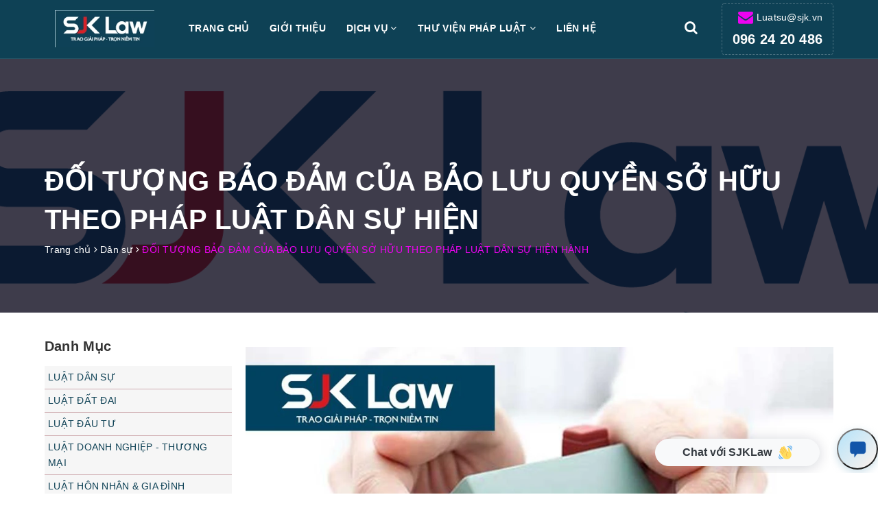

--- FILE ---
content_type: text/javascript
request_url: https://ai.gosol.com.vn/static/js/779.683918ac.chunk.js
body_size: 35990
content:
"use strict";(self.webpackChunkbrvh=self.webpackChunkbrvh||[]).push([[779],{90441:function(e,n,t){t.d(n,{Z:function(){return l}});var o=t(1413),r=t(50390),a={icon:{tag:"svg",attrs:{viewBox:"64 64 896 896",focusable:"false"},children:[{tag:"path",attrs:{d:"M563.8 512l262.5-312.9c4.4-5.2.7-13.1-6.1-13.1h-79.8c-4.7 0-9.2 2.1-12.3 5.7L511.6 449.8 295.1 191.7c-3-3.6-7.5-5.7-12.3-5.7H203c-6.8 0-10.5 7.9-6.1 13.1L459.4 512 196.9 824.9A7.95 7.95 0 00203 838h79.8c4.7 0 9.2-2.1 12.3-5.7l216.5-258.1 216.5 258.1c3 3.6 7.5 5.7 12.3 5.7h79.8c6.8 0 10.5-7.9 6.1-13.1L563.8 512z"}}]},name:"close",theme:"outlined"},i=t(66555),c=function(e,n){return r.createElement(i.Z,(0,o.Z)((0,o.Z)({},e),{},{ref:n,icon:a}))};c.displayName="CloseOutlined";var l=r.forwardRef(c)},29802:function(e,n,t){t.d(n,{Z:function(){return l}});var o=t(1413),r=t(50390),a={icon:{tag:"svg",attrs:{viewBox:"64 64 896 896",focusable:"false"},children:[{tag:"defs",attrs:{},children:[{tag:"style",attrs:{}}]},{tag:"path",attrs:{d:"M931.4 498.9L94.9 79.5c-3.4-1.7-7.3-2.1-11-1.2a15.99 15.99 0 00-11.7 19.3l86.2 352.2c1.3 5.3 5.2 9.6 10.4 11.3l147.7 50.7-147.6 50.7c-5.2 1.8-9.1 6-10.3 11.3L72.2 926.5c-.9 3.7-.5 7.6 1.2 10.9 3.9 7.9 13.5 11.1 21.5 7.2l836.5-417c3.1-1.5 5.6-4.1 7.2-7.1 3.9-8 .7-17.6-7.2-21.6zM170.8 826.3l50.3-205.6 295.2-101.3c2.3-.8 4.2-2.6 5-5 1.4-4.2-.8-8.7-5-10.2L221.1 403 171 198.2l628 314.9-628.2 313.2z"}}]},name:"send",theme:"outlined"},i=t(66555),c=function(e,n){return r.createElement(i.Z,(0,o.Z)((0,o.Z)({},e),{},{ref:n,icon:a}))};c.displayName="SendOutlined";var l=r.forwardRef(c)},75636:function(e,n,t){t.d(n,{Z:function(){return tn}});var o=t(29439),r=t(50390),a=t(49618),i=t(97715),c=t.n(i),l=t(87462),s=t(1413),u=t(4942),f=t(71002),d=t(45987);function m(){return{width:document.documentElement.clientWidth,height:window.innerHeight||document.documentElement.clientHeight}}function v(e){var n=r.useRef();n.current=e;var t=r.useCallback((function(){for(var e,t=arguments.length,o=new Array(t),r=0;r<t;r++)o[r]=arguments[r];return null===(e=n.current)||void 0===e?void 0:e.call.apply(e,[n].concat(o))}),[]);return t}var p="undefined"!==typeof window&&window.document&&window.document.createElement?r.useLayoutEffect:r.useEffect,g=function(e,n){var t=r.useRef(!0);p((function(){return e(t.current)}),n),p((function(){return t.current=!1,function(){t.current=!0}}),[])},h=function(e,n){g((function(n){if(!n)return e()}),n)};function w(e){var n=r.useRef(!1),t=r.useState(e),a=(0,o.Z)(t,2),i=a[0],c=a[1];return r.useEffect((function(){return n.current=!1,function(){n.current=!0}}),[]),[i,function(e,t){t&&n.current||c(e)}]}function C(e){return void 0!==e}function E(e,n){var t=n||{},r=t.defaultValue,a=t.value,i=t.onChange,c=t.postState,l=w((function(){return C(a)?a:C(r)?"function"===typeof r?r():r:"function"===typeof e?e():e})),s=(0,o.Z)(l,2),u=s[0],f=s[1],d=void 0!==a?a:u,m=c?c(d):d,p=v(i),g=w([d]),E=(0,o.Z)(g,2),S=E[0],b=E[1];return h((function(){var e=S[0];u!==e&&p(u,e)}),[S]),h((function(){C(a)||f(a)}),[a]),[m,v((function(e,n){f(e,n),b([d],n)}))]}var S=["crossOrigin","decoding","draggable","loading","referrerPolicy","sizes","srcSet","useMap","alt"],b=r.createContext(null),Z=0;function N(e){var n=e.src,t=e.isCustomPlaceholder,a=e.fallback,i=(0,r.useState)(t?"loading":"normal"),c=(0,o.Z)(i,2),l=c[0],s=c[1],u=(0,r.useRef)(!1),f="error"===l;(0,r.useEffect)((function(){var e=!0;return function(e){return new Promise((function(n){var t=document.createElement("img");t.onerror=function(){return n(!1)},t.onload=function(){return n(!0)},t.src=e}))}(n).then((function(n){!n&&e&&s("error")})),function(){e=!1}}),[n]),(0,r.useEffect)((function(){t&&!u.current?s("loading"):f&&s("normal")}),[n]);var d=function(){s("normal")};return[function(e){u.current=!1,"loading"===l&&null!==e&&void 0!==e&&e.complete&&(e.naturalWidth||e.naturalHeight)&&(u.current=!0,d())},f&&a?{src:a}:{onLoad:d,src:n},l]}var y=t(87357),I=t(86599);function M(e,n,t,o){var r=I.unstable_batchedUpdates?function(e){I.unstable_batchedUpdates(t,e)}:t;return null!==e&&void 0!==e&&e.addEventListener&&e.addEventListener(n,r,o),{remove:function(){null!==e&&void 0!==e&&e.removeEventListener&&e.removeEventListener(n,r,o)}}}var x={MAC_ENTER:3,BACKSPACE:8,TAB:9,NUM_CENTER:12,ENTER:13,SHIFT:16,CTRL:17,ALT:18,PAUSE:19,CAPS_LOCK:20,ESC:27,SPACE:32,PAGE_UP:33,PAGE_DOWN:34,END:35,HOME:36,LEFT:37,UP:38,RIGHT:39,DOWN:40,PRINT_SCREEN:44,INSERT:45,DELETE:46,ZERO:48,ONE:49,TWO:50,THREE:51,FOUR:52,FIVE:53,SIX:54,SEVEN:55,EIGHT:56,NINE:57,QUESTION_MARK:63,A:65,B:66,C:67,D:68,E:69,F:70,G:71,H:72,I:73,J:74,K:75,L:76,M:77,N:78,O:79,P:80,Q:81,R:82,S:83,T:84,U:85,V:86,W:87,X:88,Y:89,Z:90,META:91,WIN_KEY_RIGHT:92,CONTEXT_MENU:93,NUM_ZERO:96,NUM_ONE:97,NUM_TWO:98,NUM_THREE:99,NUM_FOUR:100,NUM_FIVE:101,NUM_SIX:102,NUM_SEVEN:103,NUM_EIGHT:104,NUM_NINE:105,NUM_MULTIPLY:106,NUM_PLUS:107,NUM_MINUS:109,NUM_PERIOD:110,NUM_DIVISION:111,F1:112,F2:113,F3:114,F4:115,F5:116,F6:117,F7:118,F8:119,F9:120,F10:121,F11:122,F12:123,NUMLOCK:144,SEMICOLON:186,DASH:189,EQUALS:187,COMMA:188,PERIOD:190,SLASH:191,APOSTROPHE:192,SINGLE_QUOTE:222,OPEN_SQUARE_BRACKET:219,BACKSLASH:220,CLOSE_SQUARE_BRACKET:221,WIN_KEY:224,MAC_FF_META:224,WIN_IME:229,isTextModifyingKeyEvent:function(e){var n=e.keyCode;if(e.altKey&&!e.ctrlKey||e.metaKey||n>=x.F1&&n<=x.F12)return!1;switch(n){case x.ALT:case x.CAPS_LOCK:case x.CONTEXT_MENU:case x.CTRL:case x.DOWN:case x.END:case x.ESC:case x.HOME:case x.INSERT:case x.LEFT:case x.MAC_FF_META:case x.META:case x.NUMLOCK:case x.NUM_CENTER:case x.PAGE_DOWN:case x.PAGE_UP:case x.PAUSE:case x.PRINT_SCREEN:case x.RIGHT:case x.SHIFT:case x.UP:case x.WIN_KEY:case x.WIN_KEY_RIGHT:return!1;default:return!0}},isCharacterKey:function(e){if(e>=x.ZERO&&e<=x.NINE)return!0;if(e>=x.NUM_ZERO&&e<=x.NUM_MULTIPLY)return!0;if(e>=x.A&&e<=x.Z)return!0;if(-1!==window.navigator.userAgent.indexOf("WebKit")&&0===e)return!0;switch(e){case x.SPACE:case x.QUESTION_MARK:case x.NUM_PLUS:case x.NUM_MINUS:case x.NUM_PERIOD:case x.NUM_DIVISION:case x.SEMICOLON:case x.DASH:case x.EQUALS:case x.COMMA:case x.PERIOD:case x.SLASH:case x.APOSTROPHE:case x.SINGLE_QUOTE:case x.OPEN_SQUARE_BRACKET:case x.BACKSLASH:case x.CLOSE_SQUARE_BRACKET:return!0;default:return!1}}},R=x,T={},O=[];function A(e,n){}function L(e,n){}function k(e,n,t){n||T[t]||(e(!1,t),T[t]=!0)}function P(e,n){k(A,e,n)}P.preMessage=function(e){O.push(e)},P.resetWarned=function(){T={}},P.noteOnce=function(e,n){k(L,e,n)};var z=P;var _=function(e,n){var t=arguments.length>2&&void 0!==arguments[2]&&arguments[2],o=new Set;return function e(n,r){var a=arguments.length>2&&void 0!==arguments[2]?arguments[2]:1,i=o.has(n);if(z(!i,"Warning: There may be circular references"),i)return!1;if(n===r)return!0;if(t&&a>1)return!1;o.add(n);var c=a+1;if(Array.isArray(n)){if(!Array.isArray(r)||n.length!==r.length)return!1;for(var l=0;l<n.length;l++)if(!e(n[l],r[l],c))return!1;return!0}if(n&&r&&"object"===(0,f.Z)(n)&&"object"===(0,f.Z)(r)){var s=Object.keys(n);return s.length===Object.keys(r).length&&s.every((function(t){return e(n[t],r[t],c)}))}return!1}(e,n)},j=function(e){return+setTimeout(e,16)},U=function(e){return clearTimeout(e)};"undefined"!==typeof window&&"requestAnimationFrame"in window&&(j=function(e){return window.requestAnimationFrame(e)},U=function(e){return window.cancelAnimationFrame(e)});var D=0,Y=new Map;function H(e){Y.delete(e)}var X=function(e){var n=D+=1;return function t(o){if(0===o)H(n),e();else{var r=j((function(){t(o-1)}));Y.set(n,r)}}(arguments.length>1&&void 0!==arguments[1]?arguments[1]:1),n};X.cancel=function(e){var n=Y.get(e);return H(n),U(n)};var F=X,W={x:0,y:0,rotate:0,scale:1,flipX:!1,flipY:!1};function B(e,n,t,o){var r=n+t,a=(t-o)/2;if(t>o){if(n>0)return(0,u.Z)({},e,a);if(n<0&&r<o)return(0,u.Z)({},e,-a)}else if(n<0||r>o)return(0,u.Z)({},e,n<0?a:-a);return{}}function K(e,n,t,o){var r=m(),a=r.width,i=r.height,c=null;return e<=a&&n<=i?c={x:0,y:0}:(e>a||n>i)&&(c=(0,s.Z)((0,s.Z)({},B("x",t,e,a)),B("y",o,n,i))),c}var G=1;function V(e,n){var t=e.x-n.x,o=e.y-n.y;return Math.hypot(t,o)}function Q(e,n,t,a,i,c,l){var u=i.rotate,f=i.scale,d=i.x,m=i.y,v=(0,r.useState)(!1),p=(0,o.Z)(v,2),g=p[0],h=p[1],w=(0,r.useRef)({point1:{x:0,y:0},point2:{x:0,y:0},eventType:"none"}),C=function(e){w.current=(0,s.Z)((0,s.Z)({},w.current),e)};return(0,r.useEffect)((function(){var e;return t&&n&&(e=M(window,"touchmove",(function(e){return e.preventDefault()}),{passive:!1})),function(){var n;null===(n=e)||void 0===n||n.remove()}}),[t,n]),{isTouching:g,onTouchStart:function(e){if(n){e.stopPropagation(),h(!0);var t=e.touches,o=void 0===t?[]:t;o.length>1?C({point1:{x:o[0].clientX,y:o[0].clientY},point2:{x:o[1].clientX,y:o[1].clientY},eventType:"touchZoom"}):C({point1:{x:o[0].clientX-d,y:o[0].clientY-m},eventType:"move"})}},onTouchMove:function(e){var n=e.touches,t=void 0===n?[]:n,r=w.current,a=r.point1,i=r.point2,s=r.eventType;if(t.length>1&&"touchZoom"===s){var u={x:t[0].clientX,y:t[0].clientY},f={x:t[1].clientX,y:t[1].clientY},d=function(e,n,t,o){var r=V(e,t),a=V(n,o);if(0===r&&0===a)return[e.x,e.y];var i=r/(r+a);return[e.x+i*(n.x-e.x),e.y+i*(n.y-e.y)]}(a,i,u,f),m=(0,o.Z)(d,2),v=m[0],p=m[1],g=V(u,f)/V(a,i);l(g,"touchZoom",v,p,!0),C({point1:u,point2:f,eventType:"touchZoom"})}else"move"===s&&(c({x:t[0].clientX-a.x,y:t[0].clientY-a.y},"move"),C({eventType:"move"}))},onTouchEnd:function(){if(t){if(g&&h(!1),C({eventType:"none"}),a>f)return c({x:0,y:0,scale:a},"touchZoom");var n=e.current.offsetWidth*f,o=e.current.offsetHeight*f,r=e.current.getBoundingClientRect(),i=r.left,l=r.top,d=u%180!==0,m=K(d?o:n,d?n:o,i,l);m&&c((0,s.Z)({},m),"dragRebound")}}}}var J=t(782),q=t(82655),$=function(e){var n=e.visible,t=e.maskTransitionName,o=e.getContainer,a=e.prefixCls,i=e.rootClassName,l=e.icons,f=e.countRender,d=e.showSwitch,m=e.showProgress,v=e.current,p=e.transform,g=e.count,h=e.scale,w=e.minScale,C=e.maxScale,E=e.closeIcon,S=e.onSwitchLeft,Z=e.onSwitchRight,N=e.onClose,y=e.onZoomIn,I=e.onZoomOut,M=e.onRotateRight,x=e.onRotateLeft,T=e.onFlipX,O=e.onFlipY,A=e.toolbarRender,L=e.zIndex,k=(0,r.useContext)(b),P=l.rotateLeft,z=l.rotateRight,_=l.zoomIn,j=l.zoomOut,U=l.close,D=l.left,Y=l.right,H=l.flipX,X=l.flipY,F="".concat(a,"-operations-operation");r.useEffect((function(){var e=function(e){e.keyCode===R.ESC&&N()};return n&&window.addEventListener("keydown",e),function(){window.removeEventListener("keydown",e)}}),[n]);var W=[{icon:X,onClick:O,type:"flipY"},{icon:H,onClick:T,type:"flipX"},{icon:P,onClick:x,type:"rotateLeft"},{icon:z,onClick:M,type:"rotateRight"},{icon:j,onClick:I,type:"zoomOut",disabled:h<=w},{icon:_,onClick:y,type:"zoomIn",disabled:h===C}].map((function(e){var n,t=e.icon,o=e.onClick,i=e.type,l=e.disabled;return r.createElement("div",{className:c()(F,(n={},(0,u.Z)(n,"".concat(a,"-operations-operation-").concat(i),!0),(0,u.Z)(n,"".concat(a,"-operations-operation-disabled"),!!l),n)),onClick:o,key:i},t)})),B=r.createElement("div",{className:"".concat(a,"-operations")},W);return r.createElement(q.ZP,{visible:n,motionName:t},(function(e){var n=e.className,t=e.style;return r.createElement(J.Z,{open:!0,getContainer:null!==o&&void 0!==o?o:document.body},r.createElement("div",{className:c()("".concat(a,"-operations-wrapper"),n,i),style:(0,s.Z)((0,s.Z)({},t),{},{zIndex:L})},null===E?null:r.createElement("button",{className:"".concat(a,"-close"),onClick:N},E||U),d&&r.createElement(r.Fragment,null,r.createElement("div",{className:c()("".concat(a,"-switch-left"),(0,u.Z)({},"".concat(a,"-switch-left-disabled"),0===v)),onClick:S},D),r.createElement("div",{className:c()("".concat(a,"-switch-right"),(0,u.Z)({},"".concat(a,"-switch-right-disabled"),v===g-1)),onClick:Z},Y)),r.createElement("div",{className:"".concat(a,"-footer")},m&&r.createElement("div",{className:"".concat(a,"-progress")},f?f(v+1,g):"".concat(v+1," / ").concat(g)),A?A(B,(0,s.Z)({icons:{flipYIcon:W[0],flipXIcon:W[1],rotateLeftIcon:W[2],rotateRightIcon:W[3],zoomOutIcon:W[4],zoomInIcon:W[5]},actions:{onFlipY:O,onFlipX:T,onRotateLeft:x,onRotateRight:M,onZoomOut:I,onZoomIn:y},transform:p},k?{current:v,total:g}:{})):B)))}))},ee=["fallback","src","imgRef"],ne=["prefixCls","src","alt","fallback","movable","onClose","visible","icons","rootClassName","closeIcon","getContainer","current","count","countRender","scaleStep","minScale","maxScale","transitionName","maskTransitionName","imageRender","imgCommonProps","toolbarRender","onTransform","onChange"],te=function(e){var n=e.fallback,t=e.src,a=e.imgRef,i=(0,d.Z)(e,ee),c=N({src:t,fallback:n}),s=(0,o.Z)(c,2),u=s[0],f=s[1];return r.createElement("img",(0,l.Z)({ref:function(e){a.current=e,u(e)}},i,f))},oe=function(e){var n=e.prefixCls,t=e.src,a=e.alt,i=e.fallback,f=e.movable,v=void 0===f||f,p=e.onClose,g=e.visible,h=e.icons,w=void 0===h?{}:h,C=e.rootClassName,E=e.closeIcon,S=e.getContainer,Z=e.current,N=void 0===Z?0:Z,I=e.count,x=void 0===I?1:I,T=e.countRender,O=e.scaleStep,A=void 0===O?.5:O,L=e.minScale,k=void 0===L?1:L,P=e.maxScale,z=void 0===P?50:P,j=e.transitionName,U=void 0===j?"zoom":j,D=e.maskTransitionName,Y=void 0===D?"fade":D,H=e.imageRender,X=e.imgCommonProps,B=e.toolbarRender,V=e.onTransform,J=e.onChange,q=(0,d.Z)(e,ne),ee=(0,r.useRef)(),oe=(0,r.useContext)(b),re=oe&&x>1,ae=oe&&x>=1,ie=(0,r.useState)(!0),ce=(0,o.Z)(ie,2),le=ce[0],se=ce[1],ue=function(e,n,t,a){var i=(0,r.useRef)(null),c=(0,r.useRef)([]),l=(0,r.useState)(W),u=(0,o.Z)(l,2),f=u[0],d=u[1],v=function(e,n){null===i.current&&(c.current=[],i.current=F((function(){d((function(e){var t=e;return c.current.forEach((function(e){t=(0,s.Z)((0,s.Z)({},t),e)})),i.current=null,null===a||void 0===a||a({transform:t,action:n}),t}))}))),c.current.push((0,s.Z)((0,s.Z)({},f),e))};return{transform:f,resetTransform:function(e){d(W),a&&!_(W,f)&&a({transform:W,action:e})},updateTransform:v,dispatchZoomChange:function(o,r,a,i,c){var l=e.current,s=l.width,u=l.height,d=l.offsetWidth,p=l.offsetHeight,g=l.offsetLeft,h=l.offsetTop,w=o,C=f.scale*o;C>t?(C=t,w=t/f.scale):C<n&&(w=(C=c?C:n)/f.scale);var E=null!==a&&void 0!==a?a:innerWidth/2,S=null!==i&&void 0!==i?i:innerHeight/2,b=w-1,Z=b*s*.5,N=b*u*.5,y=b*(E-f.x-g),I=b*(S-f.y-h),M=f.x-(y-Z),x=f.y-(I-N);if(o<1&&1===C){var R=d*C,T=p*C,O=m(),A=O.width,L=O.height;R<=A&&T<=L&&(M=0,x=0)}v({x:M,y:x,scale:C},r)}}}(ee,k,z,V),fe=ue.transform,de=ue.resetTransform,me=ue.updateTransform,ve=ue.dispatchZoomChange,pe=function(e,n,t,a,i,c,l){var u=i.rotate,f=i.scale,d=i.x,m=i.y,v=(0,r.useState)(!1),p=(0,o.Z)(v,2),g=p[0],h=p[1],w=(0,r.useRef)({diffX:0,diffY:0,transformX:0,transformY:0}),C=function(e){t&&g&&c({x:e.pageX-w.current.diffX,y:e.pageY-w.current.diffY},"move")},E=function(){if(t&&g){h(!1);var n=w.current,o=n.transformX,r=n.transformY;if(d===o||m===r)return;var a=e.current.offsetWidth*f,i=e.current.offsetHeight*f,l=e.current.getBoundingClientRect(),v=l.left,p=l.top,C=u%180!==0,E=K(C?i:a,C?a:i,v,p);E&&c((0,s.Z)({},E),"dragRebound")}};return(0,r.useEffect)((function(){var e,t,o,r;if(n){o=M(window,"mouseup",E,!1),r=M(window,"mousemove",C,!1);try{window.top!==window.self&&(e=M(window.top,"mouseup",E,!1),t=M(window.top,"mousemove",C,!1))}catch(a){"[rc-image] ".concat(a)}}return function(){var n,a,i,c;null===(n=o)||void 0===n||n.remove(),null===(a=r)||void 0===a||a.remove(),null===(i=e)||void 0===i||i.remove(),null===(c=t)||void 0===c||c.remove()}}),[t,g,d,m,u,n]),{isMoving:g,onMouseDown:function(e){n&&0===e.button&&(e.preventDefault(),e.stopPropagation(),w.current={diffX:e.pageX-d,diffY:e.pageY-m,transformX:d,transformY:m},h(!0))},onMouseMove:C,onMouseUp:E,onWheel:function(e){if(t&&0!=e.deltaY){var n=Math.abs(e.deltaY/100),o=Math.min(n,1),r=G+o*a;e.deltaY>0&&(r=G/r),l(r,"wheel",e.clientX,e.clientY)}}}}(ee,v,g,A,fe,me,ve),ge=pe.isMoving,he=pe.onMouseDown,we=pe.onWheel,Ce=Q(ee,v,g,k,fe,me,ve),Ee=Ce.isTouching,Se=Ce.onTouchStart,be=Ce.onTouchMove,Ze=Ce.onTouchEnd,Ne=fe.rotate,ye=fe.scale,Ie=c()((0,u.Z)({},"".concat(n,"-moving"),ge));(0,r.useEffect)((function(){le||se(!0)}),[le]);var Me=function(e){null===e||void 0===e||e.preventDefault(),null===e||void 0===e||e.stopPropagation(),N>0&&(se(!1),de("prev"),null===J||void 0===J||J(N-1,N))},xe=function(e){null===e||void 0===e||e.preventDefault(),null===e||void 0===e||e.stopPropagation(),N<x-1&&(se(!1),de("next"),null===J||void 0===J||J(N+1,N))},Re=function(e){g&&re&&(e.keyCode===R.LEFT?Me():e.keyCode===R.RIGHT&&xe())};(0,r.useEffect)((function(){var e=M(window,"keydown",Re,!1);return function(){e.remove()}}),[g,re,N]);var Te=r.createElement(te,(0,l.Z)({},X,{width:e.width,height:e.height,imgRef:ee,className:"".concat(n,"-img"),alt:a,style:{transform:"translate3d(".concat(fe.x,"px, ").concat(fe.y,"px, 0) scale3d(").concat(fe.flipX?"-":"").concat(ye,", ").concat(fe.flipY?"-":"").concat(ye,", 1) rotate(").concat(Ne,"deg)"),transitionDuration:(!le||Ee)&&"0s"},fallback:i,src:t,onWheel:we,onMouseDown:he,onDoubleClick:function(e){g&&(1!==ye?me({x:0,y:0,scale:1},"doubleClick"):ve(G+A,"doubleClick",e.clientX,e.clientY))},onTouchStart:Se,onTouchMove:be,onTouchEnd:Ze,onTouchCancel:Ze}));return r.createElement(r.Fragment,null,r.createElement(y.Z,(0,l.Z)({transitionName:U,maskTransitionName:Y,closable:!1,keyboard:!0,prefixCls:n,onClose:p,visible:g,classNames:{wrapper:Ie},rootClassName:C,getContainer:S},q,{afterClose:function(){de("close")}}),r.createElement("div",{className:"".concat(n,"-img-wrapper")},H?H(Te,(0,s.Z)({transform:fe},oe?{current:N}:{})):Te)),r.createElement($,{visible:g,transform:fe,maskTransitionName:Y,closeIcon:E,getContainer:S,prefixCls:n,rootClassName:C,icons:w,countRender:T,showSwitch:re,showProgress:ae,current:N,count:x,scale:ye,minScale:k,maxScale:z,toolbarRender:B,onSwitchLeft:Me,onSwitchRight:xe,onZoomIn:function(){ve(G+A,"zoomIn")},onZoomOut:function(){ve(G/(G+A),"zoomOut")},onRotateRight:function(){me({rotate:Ne+90},"rotateRight")},onRotateLeft:function(){me({rotate:Ne-90},"rotateLeft")},onFlipX:function(){me({flipX:!fe.flipX},"flipX")},onFlipY:function(){me({flipY:!fe.flipY},"flipY")},onClose:p,zIndex:void 0!==q.zIndex?q.zIndex+1:void 0}))},re=t(93433);var ae=["visible","onVisibleChange","getContainer","current","movable","minScale","maxScale","countRender","closeIcon","onChange","onTransform","toolbarRender","imageRender"],ie=["src"],ce=function(e){var n,t=e.previewPrefixCls,a=void 0===t?"rc-image-preview":t,i=e.children,c=e.icons,m=void 0===c?{}:c,v=e.items,p=e.preview,g=e.fallback,h="object"===(0,f.Z)(p)?p:{},w=h.visible,C=h.onVisibleChange,Z=h.getContainer,N=h.current,y=h.movable,I=h.minScale,M=h.maxScale,x=h.countRender,R=h.closeIcon,T=h.onChange,O=h.onTransform,A=h.toolbarRender,L=h.imageRender,k=(0,d.Z)(h,ae),P=function(e){var n=r.useState({}),t=(0,o.Z)(n,2),a=t[0],i=t[1],c=r.useCallback((function(e,n){return i((function(t){return(0,s.Z)((0,s.Z)({},t),{},(0,u.Z)({},e,n))})),function(){i((function(n){var t=(0,s.Z)({},n);return delete t[e],t}))}}),[]);return[r.useMemo((function(){return e?e.map((function(e){if("string"===typeof e)return{data:{src:e}};var n={};return Object.keys(e).forEach((function(t){["src"].concat((0,re.Z)(S)).includes(t)&&(n[t]=e[t])})),{data:n}})):Object.keys(a).reduce((function(e,n){var t=a[n],o=t.canPreview,r=t.data;return o&&e.push({data:r,id:n}),e}),[])}),[e,a]),c]}(v),z=(0,o.Z)(P,2),_=z[0],j=z[1],U=E(0,{value:N}),D=(0,o.Z)(U,2),Y=D[0],H=D[1],X=(0,r.useState)(!1),F=(0,o.Z)(X,2),W=F[0],B=F[1],K=(null===(n=_[Y])||void 0===n?void 0:n.data)||{},G=K.src,V=(0,d.Z)(K,ie),Q=E(!!w,{value:w,onChange:function(e,n){null===C||void 0===C||C(e,n,Y)}}),J=(0,o.Z)(Q,2),q=J[0],$=J[1],ee=(0,r.useState)(null),ne=(0,o.Z)(ee,2),te=ne[0],ce=ne[1],le=r.useCallback((function(e,n,t){var o=_.findIndex((function(n){return n.id===e}));$(!0),ce({x:n,y:t}),H(o<0?0:o),B(!0)}),[_]);r.useEffect((function(){q?W||H(0):B(!1)}),[q]);var se=r.useMemo((function(){return{register:j,onPreview:le}}),[j,le]);return r.createElement(b.Provider,{value:se},i,r.createElement(oe,(0,l.Z)({"aria-hidden":!q,movable:y,visible:q,prefixCls:a,closeIcon:R,onClose:function(){$(!1),ce(null)},mousePosition:te,imgCommonProps:V,src:G,fallback:g,icons:m,minScale:I,maxScale:M,getContainer:Z,current:Y,count:_.length,countRender:x,onTransform:O,toolbarRender:A,imageRender:L,onChange:function(e,n){H(e),null===T||void 0===T||T(e,n)}},k)))},le=["src","alt","onPreviewClose","prefixCls","previewPrefixCls","placeholder","fallback","width","height","style","preview","className","onClick","onError","wrapperClassName","wrapperStyle","rootClassName"],se=["src","visible","onVisibleChange","getContainer","mask","maskClassName","movable","icons","scaleStep","minScale","maxScale","imageRender","toolbarRender"],ue=function(e){var n=e.src,t=e.alt,a=e.onPreviewClose,i=e.prefixCls,m=void 0===i?"rc-image":i,v=e.previewPrefixCls,p=void 0===v?"".concat(m,"-preview"):v,g=e.placeholder,h=e.fallback,w=e.width,C=e.height,y=e.style,I=e.preview,M=void 0===I||I,x=e.className,R=e.onClick,T=e.onError,O=e.wrapperClassName,A=e.wrapperStyle,L=e.rootClassName,k=(0,d.Z)(e,le),P=g&&!0!==g,z="object"===(0,f.Z)(M)?M:{},_=z.src,j=z.visible,U=void 0===j?void 0:j,D=z.onVisibleChange,Y=void 0===D?a:D,H=z.getContainer,X=void 0===H?void 0:H,F=z.mask,W=z.maskClassName,B=z.movable,K=z.icons,G=z.scaleStep,V=z.minScale,Q=z.maxScale,J=z.imageRender,q=z.toolbarRender,$=(0,d.Z)(z,se),ee=null!==_&&void 0!==_?_:n,ne=E(!!U,{value:U,onChange:Y}),te=(0,o.Z)(ne,2),re=te[0],ae=te[1],ie=N({src:n,isCustomPlaceholder:P,fallback:h}),ce=(0,o.Z)(ie,3),ue=ce[0],fe=ce[1],de=ce[2],me=(0,r.useState)(null),ve=(0,o.Z)(me,2),pe=ve[0],ge=ve[1],he=(0,r.useContext)(b),we=!!M,Ce=c()(m,O,L,(0,u.Z)({},"".concat(m,"-error"),"error"===de)),Ee=(0,r.useMemo)((function(){var n={};return S.forEach((function(t){void 0!==e[t]&&(n[t]=e[t])})),n}),S.map((function(n){return e[n]}))),Se=function(e,n){var t=r.useState((function(){return String(Z+=1)})),a=(0,o.Z)(t,1)[0],i=r.useContext(b),c={data:n,canPreview:e};return r.useEffect((function(){if(i)return i.register(a,c)}),[]),r.useEffect((function(){i&&i.register(a,c)}),[e,n]),a}(we,(0,r.useMemo)((function(){return(0,s.Z)((0,s.Z)({},Ee),{},{src:ee})}),[ee,Ee]));return r.createElement(r.Fragment,null,r.createElement("div",(0,l.Z)({},k,{className:Ce,onClick:we?function(e){var n=function(e){var n=e.getBoundingClientRect(),t=document.documentElement;return{left:n.left+(window.pageXOffset||t.scrollLeft)-(t.clientLeft||document.body.clientLeft||0),top:n.top+(window.pageYOffset||t.scrollTop)-(t.clientTop||document.body.clientTop||0)}}(e.target),t=n.left,o=n.top;he?he.onPreview(Se,t,o):(ge({x:t,y:o}),ae(!0)),null===R||void 0===R||R(e)}:R,style:(0,s.Z)({width:w,height:C},A)}),r.createElement("img",(0,l.Z)({},Ee,{className:c()("".concat(m,"-img"),(0,u.Z)({},"".concat(m,"-img-placeholder"),!0===g),x),style:(0,s.Z)({height:C},y),ref:ue},fe,{width:w,height:C,onError:T})),"loading"===de&&r.createElement("div",{"aria-hidden":"true",className:"".concat(m,"-placeholder")},g),F&&we&&r.createElement("div",{className:c()("".concat(m,"-mask"),W),style:{display:"none"===(null===y||void 0===y?void 0:y.display)?"none":void 0}},F)),!he&&we&&r.createElement(oe,(0,l.Z)({"aria-hidden":!re,visible:re,prefixCls:p,onClose:function(){ae(!1),ge(null)},mousePosition:pe,src:ee,alt:t,fallback:h,getContainer:X,icons:K,movable:B,scaleStep:G,minScale:V,maxScale:Q,rootClassName:L,imageRender:J,imgCommonProps:Ee,toolbarRender:q},$)))};ue.PreviewGroup=ce,ue.displayName="Image";var fe=ue,de=t(53184),me=t(653),ve=t(29301),pe=t(74158),ge=t(96703),he=t(88155),we=t(49917),Ce=t(56141),Ee={icon:{tag:"svg",attrs:{viewBox:"64 64 896 896",focusable:"false"},children:[{tag:"defs",attrs:{},children:[{tag:"style",attrs:{}}]},{tag:"path",attrs:{d:"M672 418H144c-17.7 0-32 14.3-32 32v414c0 17.7 14.3 32 32 32h528c17.7 0 32-14.3 32-32V450c0-17.7-14.3-32-32-32zm-44 402H188V494h440v326z"}},{tag:"path",attrs:{d:"M819.3 328.5c-78.8-100.7-196-153.6-314.6-154.2l-.2-64c0-6.5-7.6-10.1-12.6-6.1l-128 101c-4 3.1-3.9 9.1 0 12.3L492 318.6c5.1 4 12.7.4 12.6-6.1v-63.9c12.9.1 25.9.9 38.8 2.5 42.1 5.2 82.1 18.2 119 38.7 38.1 21.2 71.2 49.7 98.4 84.3 27.1 34.7 46.7 73.7 58.1 115.8a325.95 325.95 0 016.5 140.9h74.9c14.8-103.6-11.3-213-81-302.3z"}}]},name:"rotate-left",theme:"outlined"},Se=t(28264),be=function(e,n){return r.createElement(Se.Z,(0,Ce.Z)({},e,{ref:n,icon:Ee}))};var Ze=r.forwardRef(be),Ne={icon:{tag:"svg",attrs:{viewBox:"64 64 896 896",focusable:"false"},children:[{tag:"defs",attrs:{},children:[{tag:"style",attrs:{}}]},{tag:"path",attrs:{d:"M480.5 251.2c13-1.6 25.9-2.4 38.8-2.5v63.9c0 6.5 7.5 10.1 12.6 6.1L660 217.6c4-3.2 4-9.2 0-12.3l-128-101c-5.1-4-12.6-.4-12.6 6.1l-.2 64c-118.6.5-235.8 53.4-314.6 154.2A399.75 399.75 0 00123.5 631h74.9c-.9-5.3-1.7-10.7-2.4-16.1-5.1-42.1-2.1-84.1 8.9-124.8 11.4-42.2 31-81.1 58.1-115.8 27.2-34.7 60.3-63.2 98.4-84.3 37-20.6 76.9-33.6 119.1-38.8z"}},{tag:"path",attrs:{d:"M880 418H352c-17.7 0-32 14.3-32 32v414c0 17.7 14.3 32 32 32h528c17.7 0 32-14.3 32-32V450c0-17.7-14.3-32-32-32zm-44 402H396V494h440v326z"}}]},name:"rotate-right",theme:"outlined"},ye=function(e,n){return r.createElement(Se.Z,(0,Ce.Z)({},e,{ref:n,icon:Ne}))};var Ie=r.forwardRef(ye),Me={icon:{tag:"svg",attrs:{viewBox:"64 64 896 896",focusable:"false"},children:[{tag:"path",attrs:{d:"M847.9 592H152c-4.4 0-8 3.6-8 8v60c0 4.4 3.6 8 8 8h605.2L612.9 851c-4.1 5.2-.4 13 6.3 13h72.5c4.9 0 9.5-2.2 12.6-6.1l168.8-214.1c16.5-21 1.6-51.8-25.2-51.8zM872 356H266.8l144.3-183c4.1-5.2.4-13-6.3-13h-72.5c-4.9 0-9.5 2.2-12.6 6.1L150.9 380.2c-16.5 21-1.6 51.8 25.1 51.8h696c4.4 0 8-3.6 8-8v-60c0-4.4-3.6-8-8-8z"}}]},name:"swap",theme:"outlined"},xe=function(e,n){return r.createElement(Se.Z,(0,Ce.Z)({},e,{ref:n,icon:Me}))};var Re=r.forwardRef(xe),Te={icon:{tag:"svg",attrs:{viewBox:"64 64 896 896",focusable:"false"},children:[{tag:"path",attrs:{d:"M637 443H519V309c0-4.4-3.6-8-8-8h-60c-4.4 0-8 3.6-8 8v134H325c-4.4 0-8 3.6-8 8v60c0 4.4 3.6 8 8 8h118v134c0 4.4 3.6 8 8 8h60c4.4 0 8-3.6 8-8V519h118c4.4 0 8-3.6 8-8v-60c0-4.4-3.6-8-8-8zm284 424L775 721c122.1-148.9 113.6-369.5-26-509-148-148.1-388.4-148.1-537 0-148.1 148.6-148.1 389 0 537 139.5 139.6 360.1 148.1 509 26l146 146c3.2 2.8 8.3 2.8 11 0l43-43c2.8-2.7 2.8-7.8 0-11zM696 696c-118.8 118.7-311.2 118.7-430 0-118.7-118.8-118.7-311.2 0-430 118.8-118.7 311.2-118.7 430 0 118.7 118.8 118.7 311.2 0 430z"}}]},name:"zoom-in",theme:"outlined"},Oe=function(e,n){return r.createElement(Se.Z,(0,Ce.Z)({},e,{ref:n,icon:Te}))};var Ae=r.forwardRef(Oe),Le={icon:{tag:"svg",attrs:{viewBox:"64 64 896 896",focusable:"false"},children:[{tag:"path",attrs:{d:"M637 443H325c-4.4 0-8 3.6-8 8v60c0 4.4 3.6 8 8 8h312c4.4 0 8-3.6 8-8v-60c0-4.4-3.6-8-8-8zm284 424L775 721c122.1-148.9 113.6-369.5-26-509-148-148.1-388.4-148.1-537 0-148.1 148.6-148.1 389 0 537 139.5 139.6 360.1 148.1 509 26l146 146c3.2 2.8 8.3 2.8 11 0l43-43c2.8-2.7 2.8-7.8 0-11zM696 696c-118.8 118.7-311.2 118.7-430 0-118.7-118.8-118.7-311.2 0-430 118.8-118.7 311.2-118.7 430 0 118.7 118.8 118.7 311.2 0 430z"}}]},name:"zoom-out",theme:"outlined"},ke=function(e,n){return r.createElement(Se.Z,(0,Ce.Z)({},e,{ref:n,icon:Le}))};var Pe=r.forwardRef(ke),ze=t(51249),_e=t(61591),je=t(95044),Ue=t(89047),De=t(3220),Ye=t(33946),He=t(46238),Xe=t(91905),Fe=t(19853),We=function(e){return{position:e||"absolute",inset:0}},Be=function(e){var n,t,o=e.previewCls,r=e.modalMaskBg,a=e.paddingSM,i=e.marginXL,c=e.margin,l=e.paddingLG,s=e.previewOperationColorDisabled,f=e.previewOperationHoverColor,d=e.motionDurationSlow,m=e.iconCls,v=e.colorTextLightSolid,p=new je.C(r).setAlpha(.1),g=p.clone().setAlpha(.2);return t={},(0,u.Z)(t,"".concat(o,"-footer"),{position:"fixed",bottom:i,left:{_skip_check_:!0,value:0},width:"100%",display:"flex",flexDirection:"column",alignItems:"center",color:e.previewOperationColor}),(0,u.Z)(t,"".concat(o,"-progress"),{marginBottom:c}),(0,u.Z)(t,"".concat(o,"-close"),(0,u.Z)({position:"fixed",top:i,right:{_skip_check_:!0,value:i},display:"flex",color:v,backgroundColor:p.toRgbString(),borderRadius:"50%",padding:a,outline:0,border:0,cursor:"pointer",transition:"all ".concat(d),"&:hover":{backgroundColor:g.toRgbString()}},"& > ".concat(m),{fontSize:e.previewOperationSize})),(0,u.Z)(t,"".concat(o,"-operations"),{display:"flex",alignItems:"center",padding:"0 ".concat((0,_e.unit)(l)),backgroundColor:p.toRgbString(),borderRadius:100,"&-operation":(n={marginInlineStart:a,padding:a,cursor:"pointer",transition:"all ".concat(d),userSelect:"none"},(0,u.Z)(n,"&:not(".concat(o,"-operations-operation-disabled):hover > ").concat(m),{color:f}),(0,u.Z)(n,"&-disabled",{color:s,cursor:"not-allowed"}),(0,u.Z)(n,"&:first-of-type",{marginInlineStart:0}),(0,u.Z)(n,"& > ".concat(m),{fontSize:e.previewOperationSize}),n)}),t},Ke=function(e){var n,t,o=e.modalMaskBg,r=e.iconCls,a=e.previewOperationColorDisabled,i=e.previewCls,c=e.zIndexPopup,l=e.motionDurationSlow,s=new je.C(o).setAlpha(.1),f=s.clone().setAlpha(.2);return t={},(0,u.Z)(t,"".concat(i,"-switch-left, ").concat(i,"-switch-right"),(n={position:"fixed",insetBlockStart:"50%",zIndex:e.calc(c).add(1).equal({unit:!1}),display:"flex",alignItems:"center",justifyContent:"center",width:e.imagePreviewSwitchSize,height:e.imagePreviewSwitchSize,marginTop:e.calc(e.imagePreviewSwitchSize).mul(-1).div(2).equal(),color:e.previewOperationColor,background:s.toRgbString(),borderRadius:"50%",transform:"translateY(-50%)",cursor:"pointer",transition:"all ".concat(l),userSelect:"none","&:hover":{background:f.toRgbString()}},(0,u.Z)(n,"&-disabled",{"&, &:hover":(0,u.Z)({color:a,background:"transparent",cursor:"not-allowed"},"> ".concat(r),{cursor:"not-allowed"})}),(0,u.Z)(n,"> ".concat(r),{fontSize:e.previewOperationSize}),n)),(0,u.Z)(t,"".concat(i,"-switch-left"),{insetInlineStart:e.marginSM}),(0,u.Z)(t,"".concat(i,"-switch-right"),{insetInlineEnd:e.marginSM}),t},Ge=function(e){var n,t,o=e.motionEaseOut,r=e.previewCls,a=e.motionDurationSlow,i=e.componentCls;return[(0,u.Z)({},"".concat(i,"-preview-root"),(n={},(0,u.Z)(n,r,{height:"100%",textAlign:"center",pointerEvents:"none"}),(0,u.Z)(n,"".concat(r,"-body"),Object.assign(Object.assign({},We()),{overflow:"hidden"})),(0,u.Z)(n,"".concat(r,"-img"),{maxWidth:"100%",maxHeight:"70%",verticalAlign:"middle",transform:"scale3d(1, 1, 1)",cursor:"grab",transition:"transform ".concat(a," ").concat(o," 0s"),userSelect:"none","&-wrapper":Object.assign(Object.assign({},We()),{transition:"transform ".concat(a," ").concat(o," 0s"),display:"flex",justifyContent:"center",alignItems:"center","& > *":{pointerEvents:"auto"},"&::before":{display:"inline-block",width:1,height:"50%",marginInlineEnd:-1,content:'""'}})}),(0,u.Z)(n,"".concat(r,"-moving"),(0,u.Z)({},"".concat(r,"-preview-img"),{cursor:"grabbing","&-wrapper":{transitionDuration:"0s"}})),n)),(0,u.Z)({},"".concat(i,"-preview-root"),(0,u.Z)({},"".concat(r,"-wrap"),{zIndex:e.zIndexPopup})),(t={},(0,u.Z)(t,"".concat(i,"-preview-operations-wrapper"),{position:"fixed",zIndex:e.calc(e.zIndexPopup).add(1).equal({unit:!1})}),(0,u.Z)(t,"&",[Be(e),Ke(e)]),t)]},Ve=function(e){var n,t=e.componentCls;return(0,u.Z)({},t,(n={position:"relative",display:"inline-block"},(0,u.Z)(n,"".concat(t,"-img"),{width:"100%",height:"auto",verticalAlign:"middle"}),(0,u.Z)(n,"".concat(t,"-img-placeholder"),{backgroundColor:e.colorBgContainerDisabled,backgroundImage:"url('[data-uri]')",backgroundRepeat:"no-repeat",backgroundPosition:"center center",backgroundSize:"30%"}),(0,u.Z)(n,"".concat(t,"-mask"),Object.assign({},function(e){var n=e.iconCls,t=e.motionDurationSlow,o=e.paddingXXS,r=e.marginXXS,a=e.prefixCls,i=e.colorTextLightSolid;return(0,u.Z)({position:"absolute",inset:0,display:"flex",alignItems:"center",justifyContent:"center",color:i,background:new je.C("#000").setAlpha(.5).toRgbString(),cursor:"pointer",opacity:0,transition:"opacity ".concat(t)},".".concat(a,"-mask-info"),Object.assign(Object.assign({},De.vS),(0,u.Z)({padding:"0 ".concat((0,_e.unit)(o))},n,{marginInlineEnd:r,svg:{verticalAlign:"baseline"}})))}(e))),(0,u.Z)(n,"".concat(t,"-mask:hover"),{opacity:1}),(0,u.Z)(n,"".concat(t,"-placeholder"),Object.assign({},We())),n))},Qe=function(e){var n,t=e.previewCls;return n={},(0,u.Z)(n,"".concat(t,"-root"),(0,Ye._y)(e,"zoom")),(0,u.Z)(n,"&",(0,He.J$)(e,!0)),n},Je=(0,Xe.I$)("Image",(function(e){var n="".concat(e.componentCls,"-preview"),t=(0,Fe.TS)(e,{previewCls:n,modalMaskBg:new je.C("#000").setAlpha(.45).toRgbString(),imagePreviewSwitchSize:e.controlHeightLG});return[Ve(t),Ge(t),(0,Ue.QA)((0,Fe.TS)(t,{componentCls:n})),Qe(t)]}),(function(e){return{zIndexPopup:e.zIndexPopupBase+80,previewOperationColor:new je.C(e.colorTextLightSolid).setAlpha(.65).toRgbString(),previewOperationHoverColor:new je.C(e.colorTextLightSolid).setAlpha(.85).toRgbString(),previewOperationColorDisabled:new je.C(e.colorTextLightSolid).setAlpha(.25).toRgbString(),previewOperationSize:1.5*e.fontSizeIcon}})),qe=function(e,n){var t={};for(var o in e)Object.prototype.hasOwnProperty.call(e,o)&&n.indexOf(o)<0&&(t[o]=e[o]);if(null!=e&&"function"===typeof Object.getOwnPropertySymbols){var r=0;for(o=Object.getOwnPropertySymbols(e);r<o.length;r++)n.indexOf(o[r])<0&&Object.prototype.propertyIsEnumerable.call(e,o[r])&&(t[o[r]]=e[o[r]])}return t},$e={rotateLeft:r.createElement(Ze,null),rotateRight:r.createElement(Ie,null),zoomIn:r.createElement(Ae,null),zoomOut:r.createElement(Pe,null),close:r.createElement(ge.Z,null),left:r.createElement(he.Z,null),right:r.createElement(we.Z,null),flipX:r.createElement(Re,null),flipY:r.createElement(Re,{rotate:90})},en=function(e,n){var t={};for(var o in e)Object.prototype.hasOwnProperty.call(e,o)&&n.indexOf(o)<0&&(t[o]=e[o]);if(null!=e&&"function"===typeof Object.getOwnPropertySymbols){var r=0;for(o=Object.getOwnPropertySymbols(e);r<o.length;r++)n.indexOf(o[r])<0&&Object.prototype.propertyIsEnumerable.call(e,o[r])&&(t[o[r]]=e[o[r]])}return t},nn=function(e){var n=e.prefixCls,t=e.preview,i=e.className,l=e.rootClassName,s=e.style,u=en(e,["prefixCls","preview","className","rootClassName","style"]),f=r.useContext(ve.E_),d=f.getPrefixCls,m=f.locale,v=void 0===m?pe.Z:m,p=f.getPopupContainer,g=f.image,h=d("image",n),w=d(),C=v.Image||pe.Z.Image,E=(0,ze.Z)(h),S=Je(h,E),b=(0,o.Z)(S,2),Z=b[0],N=b[1],y=c()(l,N,E),I=c()(i,N,null===g||void 0===g?void 0:g.className),M=(0,de.Cn)("ImagePreview","object"===typeof t?t.zIndex:void 0),x=(0,o.Z)(M,1)[0],R=r.useMemo((function(){if(!1===t)return t;var e="object"===typeof t?t:{},n=e.getContainer,o=en(e,["getContainer"]);return Object.assign(Object.assign({mask:r.createElement("div",{className:"".concat(h,"-mask-info")},r.createElement(a.Z,null),null===C||void 0===C?void 0:C.preview),icons:$e},o),{getContainer:n||p,transitionName:(0,me.m)(w,"zoom",e.transitionName),maskTransitionName:(0,me.m)(w,"fade",e.maskTransitionName),zIndex:x})}),[t,C]),T=Object.assign(Object.assign({},null===g||void 0===g?void 0:g.style),s);return Z(r.createElement(fe,Object.assign({prefixCls:h,preview:R,rootClassName:y,className:I,style:T},u)))};nn.PreviewGroup=function(e){var n=e.previewPrefixCls,t=e.preview,a=qe(e,["previewPrefixCls","preview"]),i=r.useContext(ve.E_).getPrefixCls,l=i("image",n),s="".concat(l,"-preview"),u=i(),f=(0,ze.Z)(l),d=Je(l,f),m=(0,o.Z)(d,2),v=m[0],p=m[1],g=(0,de.Cn)("ImagePreview","object"===typeof t?t.zIndex:void 0),h=(0,o.Z)(g,1)[0],w=r.useMemo((function(){var e;if(!1===t)return t;var n="object"===typeof t?t:{},o=c()(p,f,null!==(e=n.rootClassName)&&void 0!==e?e:"");return Object.assign(Object.assign({},n),{transitionName:(0,me.m)(u,"zoom",n.transitionName),maskTransitionName:(0,me.m)(u,"fade",n.maskTransitionName),rootClassName:o,zIndex:h})}),[t]);return v(r.createElement(fe.PreviewGroup,Object.assign({preview:w,previewPrefixCls:s,icons:$e},a)))};var tn=nn}}]);